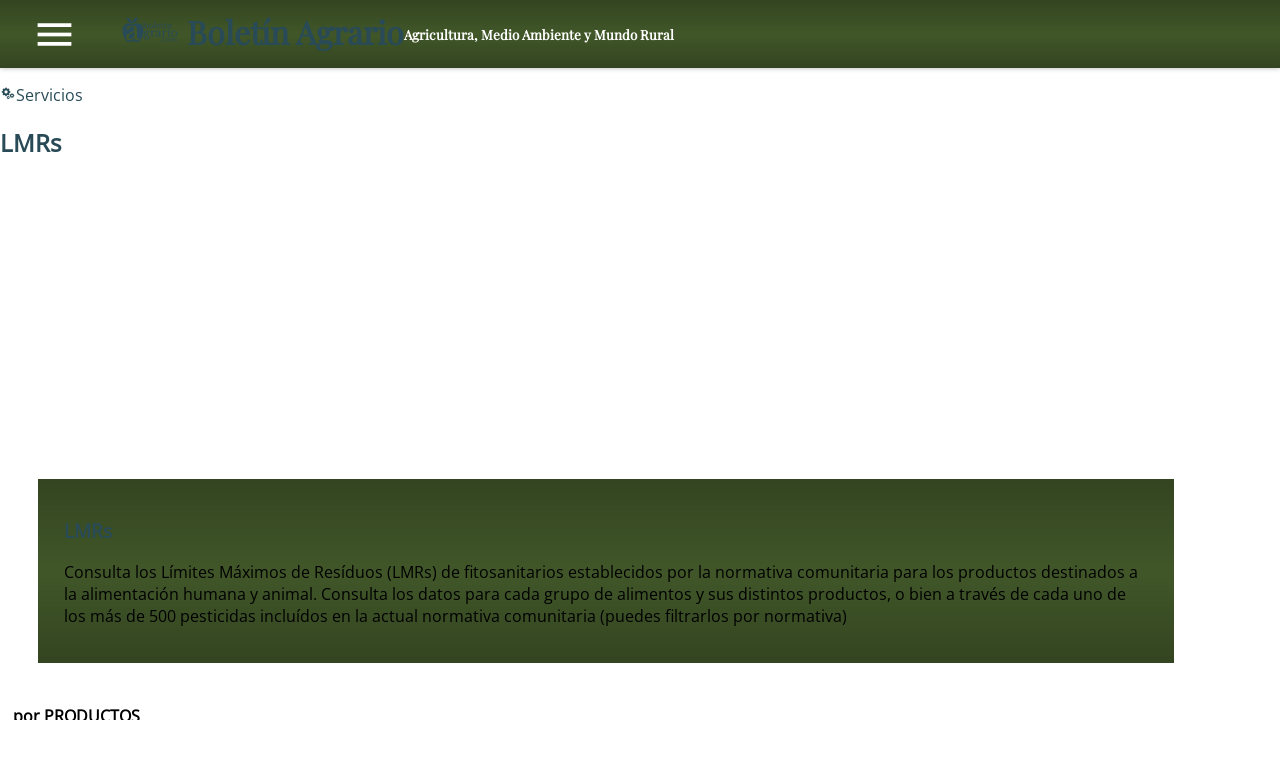

--- FILE ---
content_type: text/html; charset=UTF-8
request_url: https://boletinagrario.com/ap20/lmrs.html/s83.num0.orden2.html
body_size: 11329
content:
<!DOCTYPE html> <html lang="es"> <head>  <link rel="preload" href="https://boletinagrario.com/public/css/fonts/FUENTE.woff2" as="font" type="font/woff2" crossorigin>  <link rel="preconnect" href="https://googleads.g.doubleclick.net" crossorigin> <link rel="preconnect" href="https://pagead2.googlesyndication.com" crossorigin> <link rel="preconnect" href="https://fundingchoicesmessages.google.com" crossorigin>   <meta http-equiv="Content-Type" content="text/html; charset=UTF-8" /> <title>LMRs</title> <meta name="description" content="Consulta los Límites Máximos de Resíduos (LMRs) de fitosanitarios establecidos por la normativa comunitaria para los productos destinados a la alimentación humana y animal.  Consulta los datos ..." /> <meta name="keywords" content="    LMRs,plaguicidas,pesticidas,seguridad alimentaria,abonos" /> <meta name="author" content="Boletín Agrario" /> <link rel="canonical" href="https://boletinagrario.com/ap20/lmrs.html" /> <meta name="Generator" content="Elastic Root"><meta name="viewport" content="width=device-width, initial-scale=1, minimal-ui"><meta name="robots" content="index, follow" /><link href="https://boletinagrario.com/public/medios/imagenes/320/310b47c5abe561d3c75555d84ceb5b88.jpg" rel="image_src"><link rel="apple-touch-icon" sizes="180x180" href="https://boletinagrario.com/public/iconos/apple-touch-icon.png"><link rel="icon" type="image/png" sizes="32x32" href="https://boletinagrario.com/public/iconos/favicon-32x32.png"><link rel="icon" type="image/png" sizes="194x194" href="https://boletinagrario.com/public/iconos/favicon-194x194.png"><link rel="icon" type="image/png" sizes="192x192" href="https://boletinagrario.com/public/iconos/android-chrome-192x192.png"><link rel="icon" type="image/png" sizes="16x16" href="https://boletinagrario.com/public/iconos/favicon-16x16.png"><link rel="manifest" href="https://boletinagrario.com/public/iconos/manifest.json"><meta name="mobile-web-app-capable" content="yes"><meta name="application-name" content="Boletín Agrario"><meta name="theme-color" content="#344521"><meta name="format-detection" content="telephone=no"><meta name="apple-mobile-web-app-capable" content="yes"><meta name="apple-mobile-web-app-title" content="Boletín Agrario"><meta name="apple-mobile-web-app-status-bar-style" content="default"><link rel="mask-icon" href="https://boletinagrario.com/public/iconos/safari-pinned-tab.svg" color="#b3b3b3"><link rel="shortcut icon" href="https://boletinagrario.com/public/iconos/favicon.ico"><meta name="msapplication-TileColor" content="#344521"><meta name="msapplication-TileImage" content="https://boletinagrario.com/public/iconos/mstile-144x144.png"><meta name="msapplication-config" content="https://boletinagrario.com/public/iconos/browserconfig.xml"> <meta name="DC.date.issue" content="Sat, 17 Jan 2026 10:56:24 +0100" /> <meta name="DC.title" lang="es" content="LMRs" /> <meta name="DC.creator" content="Boletín Agrario" /> <meta name="DC.publisher" content="Boletín Agrario" /> <meta name="DC.description" lang="es" content="Consulta los Límites Máximos de Resíduos (LMRs) de fitosanitarios establecidos por la normativa comunitaria para los productos destinados a la alimentación humana y animal.  Consulta los datos ..." /> <meta name="DC.subject" lang="es" content="    LMRs,plaguicidas,pesticidas,seguridad alimentaria,abonos" /> <meta name="DC.date" content="2026-01-17" /> <meta name="DC.language" content="es" /> <meta property="og:title" content="LMRs" /> <meta property="og:type" content="article" /> <meta property="og:description" content="Consulta los Límites Máximos de Resíduos (LMRs) de fitosanitarios establecidos por la normativa comunitaria para los productos destinados a la alimentación humana y animal.  Consulta los datos ..." /> <meta property="og:url" content="https://boletinagrario.com/ap20/lmrs.html" /> <meta property="og:site_name" content="Boletín Agrario"/> <meta property="og:image" content="https://boletinagrario.com/public/medios/imagenes/320/310b47c5abe561d3c75555d84ceb5b88.jpg" /> <meta name="twitter:card" content="summary"> <meta name="twitter:site" content="@boletin_agrario"> <meta name="twitter:url" content="https://boletinagrario.com/ap20/lmrs.html"> <meta name="twitter:title" content="LMRs"> <meta property="twitter:description" content="Consulta los Límites Máximos de Resíduos (LMRs) de fitosanitarios establecidos por la normativa comunitaria para los productos destinados a la alimentación humana y animal.  Consulta los datos ..." /> <meta property="twitter:image" content="https://boletinagrario.com/public/medios/imagenes/320/310b47c5abe561d3c75555d84ceb5b88.jpg" />    <link rel="alternate" type="application/rss+xml" title="Sindicar el sitio completo" href="https://feeds.feedburner.com/boletinagrario//index.xml" />	 <style> :root{--link:rgb(41, 75, 87);--high:#FFCC00;--linkB:#e5edea;--highB:#FFEE44;--butt:rgba(206, 206, 177,1);--max:2200px;--min:300px;--minC:200px;--ratio:calc(3000px / 1,777777777778);--ffamH:'Playfair Display', serif;--ffam:'Open Sans', sans-serif;--bk_bg:rgb(65, 87, 41);--bk_bg_rgb:65, 87, 41;--bk_f:#FFFFFF;--bkB_bg:rgba(245, 245, 239,1);--bkB_bg_rgb:245, 245, 239;--bkB_f:rgb(52, 69, 33);--bkC_bg:rgb(172, 189, 15);--bkC_f:#FFFFFF;--bold:600;--ancho:10px;--alto:10px}@font-face{font-family:"Materiales";font-weight:400;font-style:normal;font-display:block;src:url("/public/css/fonts/FUENTE.woff2") format("woff2")}@font-face{font-family:'Playfair Display';font-style:normal;font-weight:var(--bold);font-display:swap;src:local("Playfair Display"), url("/public/css/fonts/PlayfairDisplay.woff2") format("woff2");unicode-range:U+0000-00FF, U+0131, U+0152-0153, U+02BB-02BC, U+02C6, U+02DA, U+02DC, U+0304, U+0308, U+0329, U+2000-206F, U+2074, U+20AC, U+2122, U+2191, U+2193, U+2212, U+2215, U+FEFF, U+FFFD}@font-face{font-family:'Open Sans';font-style:normal;font-weight:400;font-stretch:100%;font-display:swap;src:local("Open Sans"), url(/public/css/fonts/OpenSans.woff2) format('woff2');unicode-range:U+0000-00FF, U+0131, U+0152-0153, U+02BB-02BC, U+02C6, U+02DA, U+02DC, U+0304, U+0308, U+0329, U+2000-206F, U+2074, U+20AC, U+2122, U+2191, U+2193, U+2212, U+2215, U+FEFF, U+FFFD}a:link, a:visited{text-decoration :none;border :0;color:var(--link)}a:hover{color:var(--high)}[set-icono]::before, [data-icono]::before{font-family:'Materiales';font-weight:normal;font-style:normal;display:inline-flex;justify-content:center;align-content:center;width:auto;height:auto;line-height:1;text-transform:none;letter-spacing:normal;word-wrap:normal;white-space:nowrap;direction:ltr;-webkit-font-feature-settings:'liga';-webkit-font-smoothing:antialiased;-moz-font-feature-settings:'liga';-moz-osx-font-smoothing:grayscale;text-rendering:optimizeLegibility;font-feature-settings:'liga'}[data-icono]::before{content:attr(data-icono)}body{padding:0;margin:0}#wrapper{display:grid;grid-template-columns:100%;grid-gap:0}#wrapper>header{grid-row:1;grid-column:1;width :100%;min-height:calc(2rem + var(--ancho));background:linear-gradient(var(--bkB_f),var(--bk_bg), var(--bkB_f) )}#wrapper>header>h1 :is(a,span){font-size:0}.menuBut, .menu_off{display:none}main, aside#banner2,#wrapper>footer{opacity:0}#wrapper>#loading{position:absolute;z-index:10000;top:0;left:0;bottom:0;right:0;width:100vw;height:calc(2rem + var(--ancho) + 100vh);display:flex;justify-content:center;align-items:center;gap:0}#loading div{color:var(--bk_bg);font-size:0px;text-shadow:0 0 1vw var(--bk_bg)}#loading div::before{content:".";animation:dots 2s ease 1s infinite}#loading div:first-of-type::before{animation-delay:0.5s}#loading div:last-of-type::before{animation-delay:1.5s}@keyframes dots{0%{font-size:0;opacity:0}70%{font-size:8vw;opacity:1}75%{font-size:9vw;opacity:0.3}76%{opacity:0}}</style> <script> function comandero(name, callback) { window.setTimeout(function() { if (window[name]) { callback(window[name]); } else { comandero(name, callback); } }, 10); } function precarga_html(){ let a = window.document.createElement('div'); a.id = "loading"; for(let b=0;b<3;b++){ a.appendChild(window.document.createElement('div')); } window.document.getElementById("wrapper").appendChild(a); carga_recursos(); } var Elastic;async function carga_recursos() { let s;let h = document.getElementsByTagName("head")[0];s = document.createElement("link"); s.rel="stylesheet"; s.type="text/css"; s.media="all"; s.href = "https://boletinagrario.com/public/cache_css/d3d5e8cb99c839011c14a4a915808180.css"; h.insertBefore(s,h.getElementsByTagName("script")[0]); s = document.createElement("script");  s.src = "https://boletinagrario.com/public/cache_css/d6c5855a62cf32a4dadbc2831f0f295f.js"; h.insertBefore(s,h.getElementsByTagName("script")[0]); } document.addEventListener("DOMContentLoaded",()=> precarga_html(), false);comandero("vamos_alla", function(t) { window["Elastic"] = new Elastic_Root( {browser: "Chrome",version: "131.0.0.0",movil: false,screen: [0,0],nueva_visita: true},{ portal: "Boletín Agrario", HOST: "https://boletinagrario.com",seccion: { id: 5, nm : "Servicios" },apartado: { id: 20, nm : "LMRs" },media_sizes: [ [180,320,660,900,1200,1600], [320,640,1280,1920] ],maxText: 400,rendimiento: 3,SEO: true,GDPR: false,publicidad: true,eventos_scroll: [	["Utop",false,"show"] ]});window["Elastic"].activa_layout();});var Elastic_post = function(){Elastic.lazy("LazyOut_1407fdc1158c180ff49d62614d3648a538869",0); Elastic.lazy("LazyOut_20a69d3c753b7f276b2ff9ffe500dcda48716",0); Elastic.lazy("LazyOut_38af55c5a4f25d5636739c04a3a2c2ef5149",0); comandero("Elastic.slider", ()=> setTimeout(()=> Elastic.slider("696b5cc8465c8_3"), 20000 ) ); Elastic.lazy("LazyOut_43d5bd2502f51171393a54c9ae8d1dd7a8664",0); Elastic.lazy("LazyOut_5aefe26f51db67e72f0045d0b2ef3261827",0); Elastic.lazy("LazyOut_685bc80343a432a438bae69b32d1ea51c6573",0); comandero("Elastic.slider", ()=> setTimeout(()=> Elastic.slider("696b5cc847089_4"), 10000 ) );}</script>  <script async src="https://www.googletagmanager.com/gtag/js?id=G-4W6DKQVHY3"></script> <script> window.dataLayer = window.dataLayer || []; function gtag(){dataLayer.push(arguments);} gtag('js', new Date()); gtag('config', 'G-4W6DKQVHY3'); </script>  <script async src="https://pagead2.googlesyndication.com/pagead/js/adsbygoogle.js?client=ca-pub-9007517627833746" crossorigin="anonymous"></script>   <noscript> <style>main{ animation: 2s ease 0s 1 normal none running fadein; opacity: 1; }#menu.menu_off { display:block; width: auto; } #menuBut { display:none; } </style> <link href="%s" rel="stylesheet"></noscript> </head> <body> <div id="wrapper">   <header id="Hc"> <h1><a href="https://boletinagrario.com" title="Volver a la Portada principal" data-icono="logotipo"> Boletín Agrario</a> <span>Agricultura, Medio Ambiente y Mundo Rural</span></h1>  <button id="menuButton" class="menuBut" title="Mostrar/ocultar menú principal" onclick="Elastic.menu_open(this)" aria-haspopup="menu" aria-controls="menu">Mostrar/ocultar menú principal</button><div id="menu" class="menu_off"><p class="ti">Menú Principal</p><nav id="navI" role="menu" aria-label="Menú Principal"><ul role="presentation"><li onclick="Elastic.menu(6);" role="presentation"><a href="https://boletinagrario.com/6/agroalimentacion.html" role="menuitem" data-icono="ico1" title="Agroalimentación - Canal dedicado a los sectores primarios, tanto agricultura y ganadería como pesca y acuicultura, con recursos para todos">Agroalimentación</a><ul id="subMenu-6" class="subAps" style="display:none"  role="presentation"><li><a href="https://boletinagrario.com/ap1/agricultura.html" title="Noticias de agricultura. Información y novedades relacionadas con las actividades agrícolas y el cultivo de vegetales" role="menuitem">Agricultura</a></li><li><a href="https://boletinagrario.com/ap2/ganaderia.html" title="Conoce las últimas noticias relacionadas con la actividad pecuaria y los sectores ganaderos" role="menuitem">Ganadería</a></li><li><a href="https://boletinagrario.com/ap3/pesca.html" title="Noticias de pesca, acuicultura y otras actividades relacionadas con los sectores piscícolas" role="menuitem">Pesca</a></li><li><a href="https://boletinagrario.com/ap15/agroindustria.html" title="Industria agroalimentaria. Canal dedicado a las actividades industriales relacionadas con los sectores alimentarios" role="menuitem">Agroindustria</a></li><li><a href="https://boletinagrario.com/ap8/maquinaria-agricola.html" title="Noticias y reportajes sobre vehículos, instalaciones agroganaderas y mucho más" role="menuitem">Maquinaria agrícola</a></li><li><a href="https://boletinagrario.com/ap22/biblioteca-agraria.html" title="Recursos para los sectores primarios y la agroalimentación. Manuales, publicaciones y guías relacionados con las actividades agrícolas y pesqueras" role="menuitem">Biblioteca agraria</a></li></ul></li><li onclick="Elastic.menu(12);" role="presentation"><a href="https://boletinagrario.com/12/sostenibilidad.html" role="menuitem" data-icono="ico2" title="Sostenibilidad - Medio Ambiente, Desarrollo Rural y Sostenible, Mujer y juventud en el medio rural, cooperación, Seguridad y soberanía Alimentaria">Sostenibilidad</a><ul id="subMenu-12" class="subAps" style="display:none"  role="presentation"><li><a href="https://boletinagrario.com/ap29/medio-ambiente.html" title="Actualidad Medioambiental: Información y noticias sobre Ecología, Medio Ambiente y Biodiversidad" role="menuitem">Medio Ambiente</a></li><li><a href="https://boletinagrario.com/ap35/desarrollo-sostenible.html" title="Desarrollo Rural y poblaciones rurales. Mujeres, jóvenes e Igualdad. Biodiversidad y Desarrollo Sostenible" role="menuitem">Desarrollo Sostenible</a></li><li><a href="https://boletinagrario.com/ap46/forestal.html" title="Área dedicada a los sectores forestales y la biomasa, además del papel de las zonas de montaña como elemento fundamental para el desarrollo rural sostenible " role="menuitem">Forestal</a></li><li><a href="https://boletinagrario.com/ap30/recursos-para-sostenibilidad.html" title="Publicaciones, informes y otros recursos relacionados con el Desarrollo Rural, la Conservación medioambiental y el Desarrollo Sostenible" role="menuitem">Recursos para la Sostenibilidad</a></li><li><a href="https://boletinagrario.com/ap5/espacios-naturales.html" title="Espacios Naturales en España con algún grado de protección" role="menuitem">Espacios Naturales</a></li></ul></li><li role="presentation"><a href="https://boletinagrario.com/7/avances-id.html" role="menuitem" data-icono="ico3" title="Avances I+D - Investigación y Desarrollo en agronomía, veterinaria, nutrición, biotecnología, ecología y otros ámbitos de las Ciencias de la Vida">Avances I+D</a></li><li onclick="Elastic.menu(15);" role="presentation"><a href="https://boletinagrario.com/15/agronegocios.html" role="menuitem" data-icono="ico4" title="Agronegocios - Mercados agroalimentarios y comercialización de productos. Defensa del agricultor y el consumidor dentro de la cadena agroalimentaria">Agronegocios</a><ul id="subMenu-15" class="subAps" style="display:none"  role="presentation"><li><a href="https://boletinagrario.com/ap23/mercados-alimentarios.html" title="Economía y negocios en el ámbito de la agroalimentación. Renta agraria y puesta en valor de las producciones" role="menuitem">Mercados alimentarios</a></li><li><a href="https://boletinagrario.com/ap44/promocion-negocio.html" title="Ferias agroalimentarias y otras actividades de promoción en el ámbito de la alimentación" role="menuitem">Promoción y negocio</a></li><li><a href="https://boletinagrario.com/ap39/observatorio-precios.html" title="Precios Mundiales de los Alimentos y  evolución a lo largo de la cadena agroalimentaria en España" role="menuitem">Observatorio de precios</a></li><li><a href="https://boletinagrario.com/agenda.html" title="Ferias, congresos, exposiciones y jornadas relacionados con las actividades agroalimentarias, el medio ambiente o el desarrollo rural" role="menuitem">Agenda Agraria</a></li></ul></li><li onclick="Elastic.menu(9);" role="presentation"><a href="https://boletinagrario.com/9/agropolitica.html" role="menuitem" data-icono="ico5" title="Agropolítica - Organizaciones Agrarias, sindicatos, Administraciones y demás agentes implicados en el medio rural, las actividades agroalimentarias y el medio ambiente">Agropolítica</a><ul id="subMenu-9" class="subAps" style="display:none"  role="presentation"><li><a href="https://boletinagrario.com/ap13/agropolitica.html" title="Política agraria. administraciones públicas, ministerios, organismos regionales e instituciones supranacionales" role="menuitem">Agropolítica</a></li><li><a href="https://boletinagrario.com/ap4/productores.html" title="Organizaciones de productores agrarios y cooperativas agroalimentarias" role="menuitem">Productores</a></li><li><a href="https://boletinagrario.com/ap42/trabajo.html" title="Régimen agrario, pensiones, desempleo, relaciones laborales, acción sindical entre otros temas" role="menuitem">Trabajo</a></li></ul></li><li onclick="Elastic.menu(2);" role="presentation"><a href="https://boletinagrario.com/2/opiniones.html" role="menuitem" data-icono="ico6" title="Opiniones - Reportajes dedicados a diversas temáticas, todas ellas relacionadas con el hecho agrario">Opiniones</a><ul id="subMenu-2" class="subAps" style="display:none"  role="presentation"><li><a href="https://boletinagrario.com/ap31/articulos-opinion.html" title="Una mirada abierta a los principales asuntos que ocupan la actualidad informativa." role="menuitem">Artículos de opinión</a></li><li><a href="https://boletinagrario.com/ap43/encuestas.html" title="El lector decide. Encuestas sobre los principales temas relacionados con la actualidad." role="menuitem">Encuestas</a></li></ul></li><li class="ov" onclick="Elastic.menu(5);" role="presentation"><a href="https://boletinagrario.com/5/servicios.html" class="ov" role="menuitem" data-icono="ico8" title="Servicios - Área de servicios añadidos en boletinagrario.com">Servicios</a><ul id="subMenu-5" class="subAps"  role="presentation"><li><a href="https://boletinagrario.com/tiempo.html" title="Predicción meteorológica en España para hoy, con mapa del tiempo interactivo y partes elaborados por la mejor fuente posible, la Agencia Estatal de Meteorología" role="menuitem">El Tiempo</a></li><li><a href="https://boletinagrario.com/glosario.html" title="Diccionario de términos con  traducciones, sinónimos y definiciones extensas" role="menuitem">Glosario</a></li><li><a href="https://boletinagrario.com/ap32/biblioteca.html" title="Acceso directo a todos los almacenes de recursos existentes en este portal y nuevas categorías" role="menuitem">Biblioteca</a></li><li><a href="https://boletinagrario.com/ap20/lmrs.html" title="Límites Máximos de Resíduos (LMRs) de fitosanitarios en productos alimentarios establecidos en la UE" class="ov" role="menuitem">LMRs</a></li><li><a href="https://boletinagrario.com/ap27/pasatiempos.html" title="Sopas de letras, crucigramas, puzzles y otros juegos relacionados con los ámbitos agroambientales" role="menuitem">Pasatiempos</a></li><li><a href="https://boletinagrario.com/ap19/contacta.html" title="Contacta con los responsables de boletinagrario.com. Envía tus artículos a nuestra redacción" role="menuitem">Contacta</a></li></ul></li></ul></nav><div id="underHead"> <script> function openBuscaGoogle(but){ var stat = but.firstChild.innerText=="cancel"; but.firstChild.innerText = stat?"search":"cancel"; var b = window.document.getElementById("buscar"); b.style.display = stat?"none":"block"; but.title=stat?"Buscar":"Cerrar el buscador"; if(stat==false&&b.innerHTML==""){ b.innerHTML="<gcse:search></gcse:search>"; var g = document.createElement("script"); g.src="https://www.google.com/cse/cse.js?cx=partner-pub-9007517627833746:7064251139"; document.getElementsByTagName("body")[0].appendChild(g); } } </script> <div id="buscar"></div> <div class="redifusion">  <span onclick="openBuscaGoogle(this)" title="Buscar" data-icono="search">Buscar</span> <a href="https://twitter.com/boletin_agrario" title="Síguenos en twitter" rel="external" data-icono="twitter">Síguenos en twitter</a> <a href="https://www.facebook.com/pages/boletinagrariocom/342248808485" rel="external" title="Síguenos en facebook" data-icono="facebook">Síguenos en facebook</a> <a rel="nofollow" href="mailto:?subject=Mira%20esta%20web&body=Te%20recomiendo%20que%20visites%20https://boletinagrario.com" title="¿Te gusta esta página? Ayúdanos a crecer y envía un correo electrónico recomendándola" data-icono="mail_outline">¿Te gusta esta página? Ayúdanos a crecer y envía un correo electrónico recomendándola</a> </div> </div></div>  </header>  <main class="servicios">  <div id="breadcrumbs"><nav><p><a href="https://boletinagrario.com/5/servicios.html" title="Volver a Servicios" class="sec" data-icono="ico8">Servicios</a> </p></nav><h2><a href="https://boletinagrario.com/ap20/lmrs.html" title="Volver a LMRs" class="ap">LMRs</a></h2></div>   <section id="cuerpo2">   <div id="contenidos" class="contenedor">   <header id="Intro">  <div class="as"> <h3 class="ti"><a href="https://boletinagrario.com/ap20/lmrs.html" rel="bookmark">LMRs</a></h3>   </div>   <div class="bis">    <p class="t">   Consulta los Límites Máximos de Resíduos (LMRs) de fitosanitarios establecidos por la normativa comunitaria para los productos destinados a la alimentación humana y animal.  Consulta los datos para cada grupo de alimentos y sus distintos productos, o bien a través de cada uno de los más de 500 pesticidas incluídos en la actual normativa comunitaria (puedes filtrarlos por normativa)  </p> </div>     </header>  <div class="hP"><h4>por PRODUCTOS</h4>
		<div class="break"> </div>
		<div>
			<a href="https://boletinagrario.com/ap20/lmrs/f1.html" title="Consultar los LMRs establecidos en la UE para esta categoría de productos alimentarios">FRUTAS FRESCAS O CONGELADAS; FRUTOS DE CÁSCARA</a> 
			<a href="https://boletinagrario.com/ap20/lmrs/f2.html" title="Consultar los LMRs establecidos en la UE para esta categoría de productos alimentarios">HORTALIZAS FRESCAS O CONGELADAS</a> 
			<a href="https://boletinagrario.com/ap20/lmrs/f3.html" title="Consultar los LMRs establecidos en la UE para esta categoría de productos alimentarios">LEGUMBRES SECAS</a> 
			<a href="https://boletinagrario.com/ap20/lmrs/f4.html" title="Consultar los LMRs establecidos en la UE para esta categoría de productos alimentarios">SEMILLAS Y FRUTAS OLEAGINOSAS</a> 
			<a href="https://boletinagrario.com/ap20/lmrs/f5.html" title="Consultar los LMRs establecidos en la UE para esta categoría de productos alimentarios">CEREALES</a> 
			<a href="https://boletinagrario.com/ap20/lmrs/f6.html" title="Consultar los LMRs establecidos en la UE para esta categoría de productos alimentarios">TÉ, CAFÉ, INFUSIONES y CACAO</a> 
			<a href="https://boletinagrario.com/ap20/lmrs/f7.html" title="Consultar los LMRs establecidos en la UE para esta categoría de productos alimentarios">LÚPULO (desecado), incluidos los granulados de lúpulo y el polvo no concentrado)</a> 
			<a href="https://boletinagrario.com/ap20/lmrs/f8.html" title="Consultar los LMRs establecidos en la UE para esta categoría de productos alimentarios">ESPECIAS</a> 
			<a href="https://boletinagrario.com/ap20/lmrs/f9.html" title="Consultar los LMRs establecidos en la UE para esta categoría de productos alimentarios">PLANTAS AZUCARERAS</a> 
			<a href="https://boletinagrario.com/ap20/lmrs/f10.html" title="Consultar los LMRs establecidos en la UE para esta categoría de productos alimentarios">PRODUCTOS DE ORIGEN ANIMAL – ANIMALES TERRESTRES</a> 
		</div></div><div class="break10"> </div><div class="hS"><h4>por <a href="https://boletinagrario.com/ap20/lmrs/d0.html" title="Accede a los Límites Máximos de todas las sustancias recogidas en esta aplicación">PESTICIDAS</a></h4><div class="break"> </div>
		<div><a href="https://boletinagrario.com/ap20/lmrs/d2.html" title="Filtrar las sustancias fitosanitarias en función de si aparecen en el Reg. (EC) No 839/2008">Reg. (EC) No 839/2008</a> <a href="https://boletinagrario.com/ap20/lmrs/d3.html" title="Filtrar las sustancias fitosanitarias en función de si aparecen en el Reg. (EC) No 256/2009">Reg. (EC) No 256/2009</a> <a href="https://boletinagrario.com/ap20/lmrs/d4.html" title="Filtrar las sustancias fitosanitarias en función de si aparecen en el Reg. (EC) No 822/2009">Reg. (EC) No 822/2009</a> <a href="https://boletinagrario.com/ap20/lmrs/d6.html" title="Filtrar las sustancias fitosanitarias en función de si aparecen en el Reg. (EC) No 1050/2009">Reg. (EC) No 1050/2009</a> <a href="https://boletinagrario.com/ap20/lmrs/d7.html" title="Filtrar las sustancias fitosanitarias en función de si aparecen en el Reg. (EC) No 459/2010">Reg. (EC) No 459/2010</a> <a href="https://boletinagrario.com/ap20/lmrs/d86.html" title="Filtrar las sustancias fitosanitarias en función de si aparecen en el Reg. (EC) No 1097/2009">Reg. (EC) No 1097/2009</a> <a href="https://boletinagrario.com/ap20/lmrs/d105.html" title="Filtrar las sustancias fitosanitarias en función de si aparecen en el Reg. (EU) No 304/2010">Reg. (EU) No 304/2010</a> <a href="https://boletinagrario.com/ap20/lmrs/d125.html" title="Filtrar las sustancias fitosanitarias en función de si aparecen en el Reg. (EU) No 750/2010">Reg. (EU) No 750/2010</a> <a href="https://boletinagrario.com/ap20/lmrs/d126.html" title="Filtrar las sustancias fitosanitarias en función de si aparecen en el Reg. (EU) No 310/2011">Reg. (EU) No 310/2011</a> <a href="https://boletinagrario.com/ap20/lmrs/d146.html" title="Filtrar las sustancias fitosanitarias en función de si aparecen en el Reg. (EU) No 765/2010">Reg. (EU) No 765/2010</a> <a href="https://boletinagrario.com/ap20/lmrs/d167.html" title="Filtrar las sustancias fitosanitarias en función de si aparecen en el Reg. (EU) No 893/2010">Reg. (EU) No 893/2010</a> <a href="https://boletinagrario.com/ap20/lmrs/d207.html" title="Filtrar las sustancias fitosanitarias en función de si aparecen en el Reg. (EU) No 508/2011 ">Reg. (EU) No 508/2011 </a> <a href="https://boletinagrario.com/ap20/lmrs/d227.html" title="Filtrar las sustancias fitosanitarias en función de si aparecen en el Reg. (EU) No 520/2011 ">Reg. (EU) No 520/2011 </a> <a href="https://boletinagrario.com/ap20/lmrs/d267.html" title="Filtrar las sustancias fitosanitarias en función de si aparecen en el Reg. (EU) No 524/2011 ">Reg. (EU) No 524/2011 </a> <a href="https://boletinagrario.com/ap20/lmrs/d268.html" title="Filtrar las sustancias fitosanitarias en función de si aparecen en el Reg. (EU) No 460/2011">Reg. (EU) No 460/2011</a> <a href="https://boletinagrario.com/ap20/lmrs/d308.html" title="Filtrar las sustancias fitosanitarias en función de si aparecen en el Reg. (EU) No 897/2012">Reg. (EU) No 897/2012</a> <a href="https://boletinagrario.com/ap20/lmrs/d328.html" title="Filtrar las sustancias fitosanitarias en función de si aparecen en el Reg. (EU) No 813/2011">Reg. (EU) No 813/2011</a> <a href="https://boletinagrario.com/ap20/lmrs/d348.html" title="Filtrar las sustancias fitosanitarias en función de si aparecen en el Reg. (EU) No 978/2011 ">Reg. (EU) No 978/2011 </a> <a href="https://boletinagrario.com/ap20/lmrs/d388.html" title="Filtrar las sustancias fitosanitarias en función de si aparecen en el Reg. (EU) No 812/2011">Reg. (EU) No 812/2011</a> <a href="https://boletinagrario.com/ap20/lmrs/d390.html" title="Filtrar las sustancias fitosanitarias en función de si aparecen en el 10691/2011 N. 1">10691/2011 N. 1</a> <a href="https://boletinagrario.com/ap20/lmrs/d391.html" title="Filtrar las sustancias fitosanitarias en función de si aparecen en el Reg. (EU) No 899/2012">Reg. (EU) No 899/2012</a> <a href="https://boletinagrario.com/ap20/lmrs/d392.html" title="Filtrar las sustancias fitosanitarias en función de si aparecen en el Reg. (EC) No 149/2008">Reg. (EC) No 149/2008</a> <a href="https://boletinagrario.com/ap20/lmrs/d393.html" title="Filtrar las sustancias fitosanitarias en función de si aparecen en el Reg. (EU) No 270/2012">Reg. (EU) No 270/2012</a> <a href="https://boletinagrario.com/ap20/lmrs/d394.html" title="Filtrar las sustancias fitosanitarias en función de si aparecen en el Reg. (EU) No 441/2012">Reg. (EU) No 441/2012</a> <a href="https://boletinagrario.com/ap20/lmrs/d397.html" title="Filtrar las sustancias fitosanitarias en función de si aparecen en el Reg. (EU) No 322/2012">Reg. (EU) No 322/2012</a> <a href="https://boletinagrario.com/ap20/lmrs/d398.html" title="Filtrar las sustancias fitosanitarias en función de si aparecen en el Reg. (EU) No 559/2011">Reg. (EU) No 559/2011</a> <a href="https://boletinagrario.com/ap20/lmrs/d399.html" title="Filtrar las sustancias fitosanitarias en función de si aparecen en el Reg. (EU) No 592/2012">Reg. (EU) No 592/2012</a> <a href="https://boletinagrario.com/ap20/lmrs/d402.html" title="Filtrar las sustancias fitosanitarias en función de si aparecen en el Reg. (EU) No 473/2012">Reg. (EU) No 473/2012</a> <a href="https://boletinagrario.com/ap20/lmrs/d404.html" title="Filtrar las sustancias fitosanitarias en función de si aparecen en el Reg. (EU) No 556/2012">Reg. (EU) No 556/2012</a> </div></div><div class="break10"> </div><div class="break10"> </div><p class="footer">
<span class="firma">Esta es una aplicación de boletinagrario.com realizada en base a los <a href="http://ec.europa.eu/sanco_pesticides/public/index.cfm?event=ShowExportDataForm" target="_blank">datos publicados</a> por la <a href="http://ec.europa.eu/dgs/health_consumer/index_en.htm" target="_blank" title="ir a la página oficial de la Directorate-General for Health and Consumers (DG SANCO) de la Unión Europea">DG SAMCO</a></span> 
<span class="h" title="Tiempo de generación de la página solicitada">Consulta generada en 0.002 secs.</span> 
<span class="h" title="Esta es la fecha de la última actualización de datos publicada por la DG SAMCO que recoge nuestra aplicación">Última actualización: <strong>08-11-2012</strong></span> 
</p><div class="break10"> </div>
<div class="disclaimer">
<h4>Descargo de responsabilidades:</h4>
<p>Recuerda que, al igual que el resto de contenidos de similar naturaleza recogidos en este portal, la información que ofrecemos en esta aplicación tiene un carácter netamente orientativo y así debe ser utilizada. Boletinagrario.com declina cualquier responsabilidad u obligación alguna derivada por errores o deficiencias en los datos ofrecidos, así como del posible mal uso de los mismos. Aunque la fuente original de esta información sea la publicada por la Base de Datos de Pesticidas de la UE, no olvides que los únicos LMRs oficiales son aquellos que aparecen el Boletín Oficial de la Unión Europea.</p>
</div>
     </div>  <aside id="colD" class="asides" ><article class="CA Bbox box-B inlay In-B"><h3 class="ti tsize-E align-left bold overlay row3"><a href="https://boletinagrario.com/ap39/100/432023/precios-espana.html" title="Evolución de los precios a lo largo de la cadena agroalimentaria española del 23 al 29 de octubre de 2023">Índice de Precios de los Alimentos en España </a></h3><p class="Hbox align-right"><a href="https://boletinagrario.com/15/agronegocios.html" title="ir a Agronegocios" data-icono="ico4">Agronegocios</a><span class="hide"> / </span> <a href="https://boletinagrario.com/ap39/observatorio-precios.html" title="Observatorio de Precios" class="line">Observatorio de Precios</a></p><p class="int tsize-A align-justify overlay row4 last">El valor medio en origen recogido en el Índice de Precios de los Alimentos durante la semana del 23 al 29 de octubre de 2023 se situó en los 2.48 euros, lo que supuso un incremento del 6.3% respecto a los 2.33€ de la semana anterior (+0.15€), y se colocó un 11.01% por encima de la media anual registrada, que es de 2.23€ (+0.25€) .</p><div class="extra overlay Odp row5"><div class="fecha">Semana 43 de 2023 <span>del 23 al 29 de octubre</span></div><div class="fichas"><div class="origenX" set-icono="2"><span>Precios en Origen</span><p><span>2.48</span>€</p></div><div class="mayorista" set-icono="2"><span>Precios de Mayorista</span><p><span>3.74</span>€</p></div></div></div><div class="foto fondo bancho-J balto-J row_i2 row_f6"><picture id="LazyOut_1407fdc1158c180ff49d62614d3648a538869"><source type="image/webp" data-srcset="https://boletinagrario.com/public/medios/imagenes/%d/407fdc1158c180ff49d62614d3648a53.webp" width="180" height="320"><img data-src="https://boletinagrario.com/public/medios/imagenes/%d/407fdc1158c180ff49d62614d3648a53.jpg" width="180" height="320" title="Índice de Precios de los Alimentos en España" alt="Índice de Precios de los Alimentos en España"></picture></div><div class="manta row_i3 row_f6"> </div></article><article class="CA Bbox box-B inlay In-B"><h3 class="ti tsize-E align-left bold overlay row3"><a href="https://boletinagrario.com/ap39/200/112023/indice-precios-mundiales-fao.html" title="El indicador mundial de la Organización para la Agricultura y la Alimentación de Naciones Unidas se situó durante el mes de noviembre en los 120.4 puntos">Índice de Precios de los Alimentos de la FAO </a></h3><p class="Hbox align-right"><a href="https://boletinagrario.com/15/agronegocios.html" title="ir a Agronegocios" data-icono="ico4">Agronegocios</a><span class="hide"> / </span> <a href="https://boletinagrario.com/ap39/observatorio-precios.html" title="Observatorio de Precios" class="line">Observatorio de Precios</a></p><p class="int tsize-A align-justify overlay row4 last">El Índice de Precios de los Alimentos de la FAO del mes de noviembre de 2023 se situó en los 120.4 puntos, manteniéndose sin variaciones respecto al del anterior índice del mes de octubre. Estos 120.4 puntos se encuentran un -3.29% por debajo de la media anual registrada, que es de 124.5 puntos (-4.1 ptos) .</p><div class="extra overlay Odp row5"><div class="fecha">noviembre de 2023</div><div class="fichas"><div class="fao" set-icono="2"><span>Precios Mundiales</span><p><span>120.4</span> ptos</p></div></div></div><div class="foto fondo bancho-J balto-J row_i2 row_f6"><picture id="LazyOut_20a69d3c753b7f276b2ff9ffe500dcda48716"><source type="image/webp" data-srcset="https://boletinagrario.com/public/medios/imagenes/%d/0a69d3c753b7f276b2ff9ffe500dcda4.webp" width="180" height="320"><img data-src="https://boletinagrario.com/public/medios/imagenes/%d/0a69d3c753b7f276b2ff9ffe500dcda4.jpg" width="180" height="320" title="Índice de Precios de los Alimentos de la FAO" alt="Índice de Precios de los Alimentos de la FAO"></picture></div><div class="manta row_i3 row_f6"> </div></article><aside class="CA Bbox"><!-- boletinagrario.com Adaptable 1 -->
<ins class="adsbygoogle"
     style="display:block"
     data-ad-client="ca-pub-9007517627833746"
     data-ad-slot="4482455061"
     data-ad-format="auto"
     data-full-width-responsive="true"></ins>
<script>
     (adsbygoogle = window.adsbygoogle || []).push({});
</script></aside><section class="CA carro Bbox box-B inlay In-B"><h3 class="Hbox align-right"><a href="https://boletinagrario.com/12/sostenibilidad.html" title="ir a Sostenibilidad" data-icono="ico2">Sostenibilidad</a><span class="hide"> / </span> <a href="https://boletinagrario.com/ap5/parques-nacionales/f17.html" title="Parques Nacionales" class="line">Parques Nacionales</a></h3><div id="696b5cc8465c8_3" class="fichas" data-ctrl="0" data-num="5" data-time="20" data-status="1"><article class="INbox"><h4 class="ti tsize-E align-left bold overlay row3"><a href="https://boletinagrario.com/ap5/timanfaya/306.html" title="">Timanfaya</a></h4><p class="int tsize-A align-justify overlay row4 last">El Parque Nacional de Timanfaya se encuentra situado en la provincia de Las Palmas , mayormente en el término municipal de Yaiza, además de otras localidades cercanas, como Tinajo. La protección de Timanfaya ocupa un total de 5.176,64 ha, es zona protegida desde el año 1974.|.:.|</p><div class="foto fondo bancho-J balto-J row_i2 row_f5"><picture id="LazyOut_38af55c5a4f25d5636739c04a3a2c2ef5149"><source type="image/webp" data-srcset="https://boletinagrario.com/public/medios/imagenes/%d/8af55c5a4f25d5636739c04a3a2c2ef5.webp" width="180" height="320"><img data-src="https://boletinagrario.com/public/medios/imagenes/%d/8af55c5a4f25d5636739c04a3a2c2ef5.jpg" width="180" height="320" title="Timanfaya" alt="Timanfaya"></picture></div><div class="manta row_i3 row_f5"> </div></article><article class="INbox hide"><h4 class="ti tsize-E align-left bold overlay row3"><a href="https://boletinagrario.com/ap5/tablas-daimiel/378.html" title="">Tablas de Daimiel</a></h4><p class="int tsize-A align-justify overlay row4 last">El Parque Nacional de Tablas de Daimiel está, como indica su nombre, en el municipio ciudadrealeño de Daimiel, extendiéndose hasta Villarrubia de los Ojos. La protección de Tablas de Daimiel cubre una extensión de 3.010,61 hectáreas, fue declarada en 1973.|.:.|</p><div class="foto fondo bancho-J balto-J row_i2 row_f5"></div><div class="manta row_i3 row_f5"> </div></article><article class="INbox hide"><h4 class="ti tsize-E align-left bold overlay row3"><a href="https://boletinagrario.com/ap5/sierra-nevada/27.html" title="">Sierra Nevada</a></h4><p class="int tsize-A align-justify overlay row4 last">El Parque Nacional de la Sierra Nevada ocupa un total de 85.882,89 ha protegidas, fue declarado en el año 1999. El área protegida por el parque ocupa una enorme área que se ubica entre las provincias de Granada y Almería, El área de terreno bajo protección y se extiende por 44 localidades, como Güéjar Sierra, Trevélez, Jérez del Marquesado, Capileira, Dílar o Bérchules, entre otras muchas.|.:.|</p><div class="foto fondo bancho-J balto-J row_i2 row_f5"></div><div class="manta row_i3 row_f5"> </div></article><article class="INbox hide"><h4 class="ti tsize-E align-left bold overlay row3"><a href="https://boletinagrario.com/ap5/sierra-nieves/115.html" title="">Sierra de las Nieves</a></h4><p class="int tsize-A align-justify overlay row4 last">La Sierra de las Nieves es un espacio natural que se ubica en la provincia de Málaga e incluye hasta 9 localidades, como Tolox, Istán, Benahavís, El Burgo o Yunquera. El Parque Nacional de la Sierra de las Nieves cuenta con una superficie protegida de 22.979,77 ha, es Parque Nacional desde el año 2021.|.:.|</p><div class="foto fondo bancho-J balto-J row_i2 row_f5"></div><div class="manta row_i3 row_f5"> </div></article><article class="INbox hide"><h4 class="ti tsize-E align-left bold overlay row3"><a href="https://boletinagrario.com/ap5/sierra-guadarrama/79.html" title="">Sierra de Guadarrama</a></h4><p class="int tsize-A align-justify overlay row4 last">El Parque Nacional de la Sierra de Guadarrama es un enclave protegido que se ubica en la región de Madrid y Segovia, Las 33.959,55 hectáreas de terreno bajo protección e incluyen hasta 30 municipios, como Rascafría, Manzanares el Real, Real Sitio de San Ildefonso, Torre Val de San Pedro, Lozoya, El Espinar o Navacerrada, entre otros muchos. La protección de la Sierra de Guadarrama , es zona protegida desde el año 2013.|.:.|</p><div class="foto fondo bancho-J balto-J row_i2 row_f5"></div><div class="manta row_i3 row_f5"> </div></article></div><div id="696b5cc8465c8_3_buts" class="botonera  vD numeric" role="tablist" aria-label="Control"><div onclick="Elastic.slider('696b5cc8465c8_3',0)" title="Timanfaya" class="n on" role="tab" aria-selected="true">1</div><div onclick="Elastic.slider('696b5cc8465c8_3',1)" title="Tablas de Daimiel" class="n" role="tab" aria-selected="false">2</div><div onclick="Elastic.slider('696b5cc8465c8_3',2)" title="Sierra Nevada" class="n" role="tab" aria-selected="false">3</div><div onclick="Elastic.slider('696b5cc8465c8_3',3)" title="Sierra de las Nieves" class="n" role="tab" aria-selected="false">4</div><div onclick="Elastic.slider('696b5cc8465c8_3',4)" title="Sierra de Guadarrama" class="n" role="tab" aria-selected="false">5</div><div onclick="Elastic.slider_stop('696b5cc8465c8_3',this)" class="control" set-icono="1" title="pausar auto">Pausar</div></div></section><section class="CA carro Bbox box-B inlay In-B"><h3 class="Hbox align-right"><a href="https://boletinagrario.com/6/agroalimentacion.html" title="ir a Agroalimentación" data-icono="ico1">Agroalimentación</a><span class="hide"> / </span> <a href="https://boletinagrario.com/b60/tecnologia-maquinaria-agricola.html" title="Tecnología y Maquinaria Agrícola" class="line">Tecnología y Maquinaria Agrícola</a></h3><div id="696b5cc847089_4" class="fichas" data-ctrl="0" data-num="3" data-time="10" data-status="1"><article class="INbox"><h4 class="ti tsize-E align-left bold overlay row3"><a href="https://boletinagrario.com/f855/rotoempacadoras.html" title="Función, descripción general, tipologías, condiciones de utilización y prestaciones de las rotoempacadoras, usadas en la recolección de paja y forraje">Rotoempacadoras</a></h4><p class="int tsize-A align-justify overlay row4 last">Las rotoempacadoras se utilizan para recoger y empaquetar la hierba y la paja, previamente hileradas en un cordón. A diferencia de las empacadoras convencionales y las macroempacadoras, lasrotoempacadoras forman paquetes cilíndricos. Catálogo de fichas técnicas de maquinaria agrícola del Observatorio de tecnologías probadas del MAGRAMA.</p><div class="foto fondo bancho-J balto-J row_i2 row_f5"><picture id="LazyOut_43d5bd2502f51171393a54c9ae8d1dd7a8664"><source type="image/webp" data-srcset="https://boletinagrario.com/public/medios/imagenes/%d/3d5bd2502f51171393a54c9ae8d1dd7a.webp" width="180" height="320"><img data-src="https://boletinagrario.com/public/medios/imagenes/%d/3d5bd2502f51171393a54c9ae8d1dd7a.jpg" width="180" height="320" title="Rotoempacadoras" alt="Rotoempacadoras"></picture></div><div class="manta row_i3 row_f5"> </div></article><article class="INbox hide"><h4 class="ti tsize-E align-left bold overlay row3"><a href="https://boletinagrario.com/f854/macroempacadoras.html" title="Función, descripción general, tipologías, condiciones de utilización y prestaciones de las macroempacadoras (grandes pacas prismáticas)">Macroempacadoras</a></h4><p class="int tsize-A align-justify overlay row4 last">Al igual que las convencionales, las macroempacadoras se emplean para la recogida y empaquetado de la hierba seca o heno y de la paja, con la diferencia del mayor tamaño de las pacas prismáticas obtenidas. Estas máquinas trabajan sobre el material previamente hilerado en un cordón. Catálogo de fichas técnicas de maquinaria agrícola del Observatorio de tecnologías probadas del MAGRAMA.</p><div class="foto fondo bancho-J balto-J row_i2 row_f5"><picture id="LazyOut_5aefe26f51db67e72f0045d0b2ef3261827"><source type="image/webp" data-srcset="https://boletinagrario.com/public/medios/imagenes/%d/aefe26f51db67e72f0045d0b2ef32618.webp" width="180" height="320"><img data-src="https://boletinagrario.com/public/medios/imagenes/%d/aefe26f51db67e72f0045d0b2ef32618.jpg" width="180" height="320" title="Macroempacadoras" alt="Macroempacadoras"></picture></div><div class="manta row_i3 row_f5"> </div></article><article class="INbox hide"><h4 class="ti tsize-E align-left bold overlay row3"><a href="https://boletinagrario.com/f853/empacadoras-convencionales.html" title="Función, descripción general, tipologías, condiciones de utilización y prestaciones de las máquinas empacadoras convencionales ">Empacadoras convencionales</a></h4><p class="int tsize-A align-justify overlay row4 last">Las empacadoras se emplean para la recogida y empaquetado de la hierba seca o heno y de la paja, durante las tareas de recolección. Estas máquinas trabajan sobre el material previamente hilerado en un cordón. Catálogo de fichas técnicas de maquinaria agrícola del Observatorio de tecnologías probadas del MAGRAMA.</p><div class="foto fondo bancho-J balto-J row_i2 row_f5"><picture id="LazyOut_685bc80343a432a438bae69b32d1ea51c6573"><source type="image/webp" data-srcset="https://boletinagrario.com/public/medios/imagenes/%d/85bc80343a432a438bae69b32d1ea51c.webp" width="180" height="320"><img data-src="https://boletinagrario.com/public/medios/imagenes/%d/85bc80343a432a438bae69b32d1ea51c.jpg" width="180" height="320" title="Empacadoras convencionales" alt="Empacadoras convencionales"></picture></div><div class="manta row_i3 row_f5"> </div></article></div><div id="696b5cc847089_4_buts" class="botonera  vD numeric" role="tablist" aria-label="Control"><div onclick="Elastic.slider('696b5cc847089_4',0)" title="Rotoempacadoras" class="n on" role="tab" aria-selected="true">1</div><div onclick="Elastic.slider('696b5cc847089_4',1)" title="Macroempacadoras" class="n" role="tab" aria-selected="false">2</div><div onclick="Elastic.slider('696b5cc847089_4',2)" title="Empacadoras convencionales" class="n" role="tab" aria-selected="false">3</div><div onclick="Elastic.slider_stop('696b5cc847089_4',this)" class="control" set-icono="1" title="pausar auto">Pausar</div></div></section></aside>  </section>  </main> <footer id="foot" role="contentinfo">    <nav>   <a href="https://boletinagrario.com" title="Volver a la Portada principal">Inicio</a>   <a href="https://boletinagrario.com/ap-19,contacta-con-boletinagrario.html" title="Contactar con Boletín Agrario" rel="nofollow">Contacta</a>   <a href="https://boletinagrario.com/acerca.html" title="Acerca de... Naturaleza, Filosofía y Objetivos de este Portal" rel="nofollow">Acerca de</a>   <a href="https://boletinagrario.com/mapaweb.html" title="Consultar el Mapa de Navegación de este sitio web" rel="nofollow">Mapa web</a>   <a href="https://boletinagrario.com/avisolegal.html" title="Leer las Condiciones de Uso establecidas en Boletín Agrario" rel="nofollow">Condiciones de Uso</a>   <a href="https://boletinagrario.com/avisolegal.html" title="Leer la Claúsula de Privacidad en Boletín Agrario" rel="nofollow">Privacidad</a>  <a href="https://boletinagrario.com/cookies.html" title="Política de Cookies en Boletín Agrario" rel="nofollow">Cookies</a>   <a href="https://www.w3.org/WAI/WCAG1AAA-Conformance" title="Icono de conformidad con el Nivel Triple A, de las Directrices de Accesibilidad para el Contenido Web 1.0 del W3C-WAI" target="_blank" data-icono="w3c"> Icono de conformidad con el Nivel Triple A, de las Directrices de Accesibilidad para el Contenido Web 1.0 del W3C-WAI </a>   <a href="https://validator.w3.org/check/referer" title="validar el código HTML" target="_blank" data-icono="html5">-HTML</a>   <a href="https://jigsaw.w3.org/css-validator/check/referer" title="validar la hoja de estilo" target="_blank" data-icono="css3">-HTML</a>  </nav>   </footer> </div></body></html>

--- FILE ---
content_type: text/html; charset=utf-8
request_url: https://www.google.com/recaptcha/api2/aframe
body_size: 268
content:
<!DOCTYPE HTML><html><head><meta http-equiv="content-type" content="text/html; charset=UTF-8"></head><body><script nonce="qDh8Y6N7UQEK0miMAVTuQg">/** Anti-fraud and anti-abuse applications only. See google.com/recaptcha */ try{var clients={'sodar':'https://pagead2.googlesyndication.com/pagead/sodar?'};window.addEventListener("message",function(a){try{if(a.source===window.parent){var b=JSON.parse(a.data);var c=clients[b['id']];if(c){var d=document.createElement('img');d.src=c+b['params']+'&rc='+(localStorage.getItem("rc::a")?sessionStorage.getItem("rc::b"):"");window.document.body.appendChild(d);sessionStorage.setItem("rc::e",parseInt(sessionStorage.getItem("rc::e")||0)+1);localStorage.setItem("rc::h",'1768643786537');}}}catch(b){}});window.parent.postMessage("_grecaptcha_ready", "*");}catch(b){}</script></body></html>